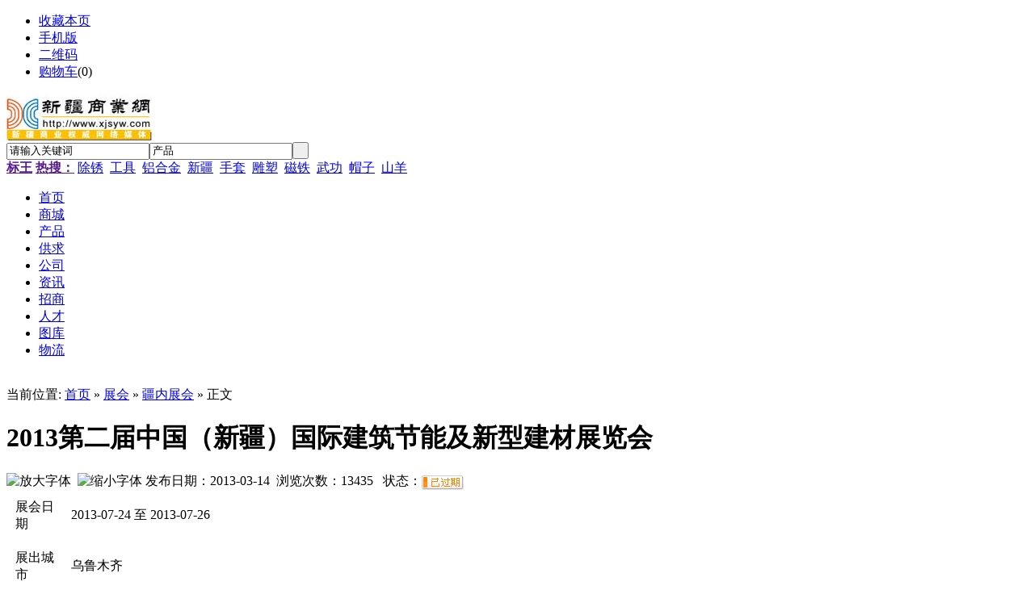

--- FILE ---
content_type: text/html;charset=UTF-8
request_url: http://www.xjsyw.com/exhibit/show.php?itemid=133
body_size: 4458
content:
<!DOCTYPE html PUBLIC "-//W3C//DTD XHTML 1.0 Transitional//EN" "http://www.w3.org/TR/xhtml1/DTD/xhtml1-transitional.dtd">
<html xmlns="http://www.w3.org/1999/xhtml">
<head>
<meta http-equiv="Content-Type" content="text/html;charset=UTF-8"/>
<title>2013第二届中国（新疆）国际建筑节能及新型建材展览会_疆内展会_展会_新疆商业网</title>
<meta name="keywords" content="2013第二届中国（新疆）国际建筑节能及新型建材展览会,疆内展会,乌鲁木齐,新疆维吾尔自治区经济和信息化委员会 新疆维吾尔自治区科学技术厅 新疆维吾尔自治区招商发展局 新疆维吾尔自治区人民政府经济技术协作办公室 新疆维吾尔自治区建筑材料行业管理办公室 振威展览集团"/>
<meta name="description" content="2013第二届中国（新疆）国际建筑节能及新型建材展览会"/>
<meta http-equiv="mobile-agent" content="format=html5;url=http://www.xjsyw.com/mobile/8-0-133-1.html">
<meta name="generator" content="DESTOON B2B - www.destoon.com"/>
<link rel="shortcut icon" type="image/x-icon" href="http://www.xjsyw.com/favicon.ico"/>
<link rel="bookmark" type="image/x-icon" href="http://www.xjsyw.com/favicon.ico"/>
<link rel="archives" title="新疆商业网" href="http://www.xjsyw.com/archiver/"/>
<link rel="stylesheet" type="text/css" href="http://www.xjsyw.com/skin/xjsyw orange/style.css"/>
<link rel="stylesheet" type="text/css" href="http://www.xjsyw.com/skin/xjsyw orange/exhibit.css"/><!--[if lte IE 6]>
<link rel="stylesheet" type="text/css" href="http://www.xjsyw.com/skin/xjsyw orange/ie6.css"/>
<![endif]-->
<script type="text/javascript">window.onerror=function(){return true;}</script><script type="text/javascript" src="http://www.xjsyw.com/lang/zh-cn/lang.js"></script>
<script type="text/javascript" src="http://www.xjsyw.com/file/script/config.js"></script>
<script type="text/javascript" src="http://www.xjsyw.com/file/script/jquery.js"></script>
<script type="text/javascript" src="http://www.xjsyw.com/file/script/common.js"></script>
<script type="text/javascript" src="http://www.xjsyw.com/file/script/page.js"></script>
<script type="text/javascript">
GoMobile('http://www.xjsyw.com/mobile/8-0-133-1.html');
var searchid = 5;
</script>
</head>
<body>
<div class="head" id="head">
<div class="head_m">
<div class="f_r" id="destoon_member"></div>
<div class="head_l">
<ul>
<li class="h_fav"><script type="text/javascript">addFav('收藏本页');</script></li>
<li class="h_mobile"><a href="http://www.xjsyw.com/mobile/mobile.php">手机版</a>&nbsp;</li><li class="h_qrcode"><a href="javascript:Dqrcode();">二维码</a>&nbsp;</li><li class="h_cart"><a href="http://www.xjsyw.com/mall/cart.php" rel="nofollow">购物车</a>(<span class="head_t" id="destoon_cart">0</span>)</li></ul>
</div>
</div>
</div>
<div id="destoon_qrcode" style="display:none;"></div><div class="m head_s" id="destoon_space"></div>
<div class="m"><div id="search_tips" style="display:none;"></div></div>
<div class="m">
<div id="search_module" style="display:none;" onmouseout="Dh('search_module');" onmouseover="Ds('search_module');">
<a href="javascript:void(0);" onclick="setModule('16','商城')">商城</a><a href="javascript:void(0);" onclick="setModule('5','产品')">产品</a><a href="javascript:void(0);" onclick="setModule('6','供求')">供求</a><a href="javascript:void(0);" onclick="setModule('4','公司')">公司</a><a href="javascript:void(0);" onclick="setModule('21','资讯')">资讯</a><a href="javascript:void(0);" onclick="setModule('22','招商')">招商</a><a href="javascript:void(0);" onclick="setModule('9','人才')">人才</a><a href="javascript:void(0);" onclick="setModule('12','图库')">图库</a><a href="javascript:void(0);" onclick="setModule('23','物流')">物流</a></div>
</div>
<div class="m">
<div class="logo f_l"><a href="http://www.xjsyw.com/"><img src="http://www.xjsyw.com/file/upload/201104/28/12-24-51-65-132.jpg" alt="新疆商业网"/></a></div>
<form id="destoon_search" action="http://www.xjsyw.com/sell/search.php" onsubmit="return Dsearch(1);">
<input type="hidden" name="moduleid" value="5" id="destoon_moduleid"/>
<input type="hidden" name="spread" value="0" id="destoon_spread"/>
<div class="head_search" onmouseover="this.className='head_search_on';" onmouseout="this.className='head_search';">
<div>
<input name="kw" id="destoon_kw" type="text" class="search_i" value="请输入关键词" onfocus="if(this.value=='请输入关键词') this.value='';" onkeyup="STip(this.value);" autocomplete="off" x-webkit-speech speech/><input type="text" id="destoon_select" class="search_m" value="产品" readonly onfocus="this.blur();" onclick="$('#search_module').fadeIn('fast');"/><input type="submit" value=" " class="search_s"/>
</div>
</div>
</form>
<div class="head_search_kw f_l"><a href="" onclick="Dsearch_top();return false;"><strong>标王</strong></a> 
<a href="" onclick="Dsearch_adv();return false;"><strong>热搜：</strong></a>
<span id="destoon_word"><a href="http://www.xjsyw.com/sell/search.php?kw=%E9%99%A4%E9%94%88" class="b" rel="nofollow">除锈</a>&nbsp; <a href="http://www.xjsyw.com/sell/search.php?kw=%E5%B7%A5%E5%85%B7" class="b" rel="nofollow">工具</a>&nbsp; <a href="http://www.xjsyw.com/sell/search.php?kw=%E9%93%9D%E5%90%88%E9%87%91" class="b" rel="nofollow">铝合金</a>&nbsp; <a href="http://www.xjsyw.com/sell/search.php?kw=%E6%96%B0%E7%96%86" class="b" rel="nofollow">新疆</a>&nbsp; <a href="http://www.xjsyw.com/sell/search.php?kw=%E6%89%8B%E5%A5%97" class="b" rel="nofollow">手套</a>&nbsp; <a href="http://www.xjsyw.com/sell/search.php?kw=%E9%9B%95%E5%A1%91" class="b" rel="nofollow">雕塑</a>&nbsp; <a href="http://www.xjsyw.com/sell/search.php?kw=%E7%A3%81%E9%93%81" class="b" rel="nofollow">磁铁</a>&nbsp; <a href="http://www.xjsyw.com/sell/search.php?kw=%E6%AD%A6%E5%8A%9F" class="b" rel="nofollow">武功</a>&nbsp; <a href="http://www.xjsyw.com/sell/search.php?kw=%E5%B8%BD%E5%AD%90" class="b" rel="nofollow">帽子</a>&nbsp; <a href="http://www.xjsyw.com/sell/search.php?kw=%E5%B1%B1%E7%BE%8A" class="b" rel="nofollow">山羊</a>&nbsp; </span></div>
</div>
<div class="m">
<div class="menu">
<ul><li><a href="http://www.xjsyw.com/"><span>首页</span></a></li><li><a href="http://www.xjsyw.com/mall/" target="_blank"><span>商城</span></a></li><li><a href="http://www.xjsyw.com/sell/" target="_blank"><span>产品</span></a></li><li><a href="http://www.xjsyw.com/buy/" target="_blank"><span>供求</span></a></li><li><a href="http://www.xjsyw.com/company/" target="_blank"><span>公司</span></a></li><li><a href="http://www.xjsyw.com/news/" target="_blank"><span>资讯</span></a></li><li><a href="http://www.xjsyw.com/invest/" target="_blank"><span>招商</span></a></li><li><a href="http://www.xjsyw.com/job/" target="_blank"><span>人才</span></a></li><li><a href="http://www.xjsyw.com/photo/" target="_blank"><span>图库</span></a></li><li><a href="http://www.xjsyw.com/wuliu/" target="_blank"><span>物流</span></a></li></ul>
</div>
</div>
<div class="m b10">&nbsp;</div><script type="text/javascript">var module_id= 8,item_id=133,content_id='content',img_max_width=550;</script>
<div class="m">
<div class="m_l f_l">
<div class="left_box">
<div class="pos">当前位置: <a href="http://www.xjsyw.com/">首页</a> &raquo; <a href="http://www.xjsyw.com/exhibit/">展会</a> &raquo; <a href="http://www.xjsyw.com/exhibit/list.php?catid=3308">疆内展会</a> &raquo; 正文</div>
<h1 class="title" id="title">2013第二届中国（新疆）国际建筑节能及新型建材展览会</h1>
<div class="info"><span class="f_r"><img src="http://www.xjsyw.com/skin/xjsyw orange/image/zoomin.gif" width="16" height="16" alt="放大字体" class="c_p" onclick="fontZoom('+');"/>&nbsp;&nbsp;<img src="http://www.xjsyw.com/skin/xjsyw orange/image/zoomout.gif" width="16" height="16"  alt="缩小字体" class="c_p" onclick="fontZoom('-');"/></span>
发布日期：2013-03-14&nbsp;&nbsp;浏览次数：<span id="hits">13435</span>
&nbsp;&nbsp;状态：<img src="http://www.xjsyw.com/file/image/process_3.gif" id="process" alt="状态" align="absmiddle"/>
</div>
<div class="pd20">
<table cellspacing="1" cellpadding="10" width="100%" class="ctb">
<tr>
<td class="ltd">展会日期</td>
<td class="rtd">2013-07-24 至 2013-07-26</td>
</tr>
<tr>
<td class="ltd">展出城市</td>
<td class="rtd">乌鲁木齐</td>
</tr>
<tr>
<td class="ltd">展出地址</td>
<td class="rtd">新疆国际会展中心</td>
</tr>
<tr>
<td class="ltd">展馆名称</td>
<td class="rtd">新疆国际会展中心</td>
</tr>
<tr>
<td class="ltd">主办单位</td>
<td class="rtd">新疆维吾尔自治区经济和信息化委员会 新疆维吾尔自治区科学技术厅 新疆维吾尔自治区招商发展局 新疆维吾尔自治区人民政府经济技术协作办公室 新疆维吾尔自治区建筑材料行业管理办公室 振威展览集团</td>
</tr>
<tr>
<td class="ltd">承办单位</td>
<td class="rtd">振威展览集团 天津振威展览有限公司西安分公司 新疆振威国际展览有限公司</td>
</tr>

</table>
</div>
<div class="left_head">展会说明</div>
<div id="content" class="content"><br/><br/>
<div class="user" style="margin:auto;width:300px;">
<br/>
<div class="user_warn"><img src="http://www.xjsyw.com/skin/xjsyw orange/image/no.gif" align="absmiddle"/> 您还没有登录，请登录后查看详情</div>
<div class="user_login">
<form action="http://www.xjsyw.com/member/login.php" method="post" onsubmit="return user_login();">
<input type="hidden" name="submit" value="1"/>
<input name="username" id="user_name" type="text" value="会员名/Email" onfocus="if(this.value=='会员名/Email')this.value='';" class="user_input"/>&nbsp; 
<input name="password" id="user_pass" type="password" value="password" onfocus="if(this.value=='password')this.value='';" class="user_input"/>&nbsp; 
<input type="image" src="http://www.xjsyw.com/skin/xjsyw orange/image/user_login.gif" align="absmiddle"/>
</form>
</div>
<div class="user_tip">免费注册为会员后，您可以...</div>
<div class="user_can">
<table cellpadding="0" cellspacing="0" width="100%">
<tr>
<td><img src="http://www.xjsyw.com/member/image/ico_edit.gif" align="absmiddle"/> 发布供求信息</td>
<td><img src="http://www.xjsyw.com/member/image/ico_product.gif" align="absmiddle"/> 推广企业产品</td>
</tr>
<tr>
<td><img src="http://www.xjsyw.com/member/image/ico_homepage.gif" align="absmiddle"/> 建立企业商铺</td>
<td><img src="http://www.xjsyw.com/member/image/ico_message.gif" align="absmiddle"/> 在线洽谈生意</td>
</tr>
</table>
</div>
<div class="user_reg"><a href="http://www.xjsyw.com/member/register.php" rel="nofollow"><img src="http://www.xjsyw.com/skin/xjsyw orange/image/user_reg.gif" width="260" height="26" alt="还不是会员，立即免费注册"/></a></div>
<div class="user_foot">&nbsp;</div>
</div>
<br/><br/>
</div>
<div class="b10">&nbsp;</div>
<center>
[ <a href="http://www.xjsyw.com/exhibit/search.php" rel="nofollow">展会搜索</a> ]&nbsp;
[ <a href="javascript:SendFav();">加入收藏</a> ]&nbsp;
[ <a href="javascript:SendPage();">告诉好友</a> ]&nbsp;
[ <a href="javascript:Print();">打印本文</a> ]&nbsp;
[ <a href="javascript:SendReport();">违规举报</a> ]&nbsp;
[ <a href="javascript:window.close()">关闭窗口</a> ]
</center>
<br/>
<div id="comment_div" style="display:;">
<div class="left_head"><span class="f_r"><a href="http://www.xjsyw.com/comment/index-htm-mid-8-itemid-133.html">共<span id="comment_count">0</span>条 [查看全部]</a>&nbsp;&nbsp;</span>相关评论</div>
<div class="c_b" id="comment_main"><div></div></div>
</div>
<script type="text/javascript" src="http://www.xjsyw.com/file/script/comment.js"></script>
<br/>
</div>
</div>
<div class="m_n f_l">&nbsp;</div>
<div class="m_r f_l">
<div class="box_head"><div><strong>按分类浏览</strong></div></div>
<div class="box_body">
<table width="100%" cellpadding="3">
<tr><td><a href="http://www.xjsyw.com/exhibit/list.php?catid=3308">疆内展会</a> <span class="f_gray px10">(36)</span></td>
<td><a href="http://www.xjsyw.com/exhibit/list.php?catid=3192">旅游休闲</a> <span class="f_gray px10">(36)</span></td>
</tr><tr><td><a href="http://www.xjsyw.com/exhibit/list.php?catid=3193">服饰床品</a> <span class="f_gray px10">(40)</span></td>
<td><a href="http://www.xjsyw.com/exhibit/list.php?catid=3194">文化艺术</a> <span class="f_gray px10">(32)</span></td>
</tr><tr><td><a href="http://www.xjsyw.com/exhibit/list.php?catid=3191">机械建材</a> <span class="f_gray px10">(85)</span></td>
<td><a href="http://www.xjsyw.com/exhibit/list.php?catid=3318">创业展会</a> <span class="f_gray px10">(11)</span></td>
</tr></table>
</div>
<div class="b10 c_b">&nbsp;</div>
<div class="box_head"><div><strong>最新展会</strong></div></div>
<div class="box_body f_gray li_dot"><ul>
<li><a href="http://www.xjsyw.com/exhibit/show.php?itemid=256" title="2015年中国家电博览会 AWE">2015年中国家电博览会 AWE</a></li>
<li><a href="http://www.xjsyw.com/exhibit/show.php?itemid=255" title="2015年第109届中国文具及办公用品展览会">2015年第109届中国文具及办公用品展览会</a></li>
<li><a href="http://www.xjsyw.com/exhibit/show.php?itemid=254" title="2015年第97届中国针棉织品交易会-家纺家居内衣服饰展览会">2015年第97届中国针棉织品交易会-家纺家居内衣服饰展览会</a></li>
<li><a href="http://www.xjsyw.com/exhibit/show.php?itemid=253" title="中国国际茶文化及紫砂艺术用品展览会">中国国际茶文化及紫砂艺术用品展览会</a></li>
<li><a href="http://www.xjsyw.com/exhibit/show.php?itemid=252" title="2014亚洲食品贮藏保鲜及冷冻冷藏设备展览会">2014亚洲食品贮藏保鲜及冷冻冷藏设备展览会</a></li>
<li><a href="http://www.xjsyw.com/exhibit/show.php?itemid=251" title="2014食品包装与加工设备展览会">2014食品包装与加工设备展览会</a></li>
<li><a href="http://www.xjsyw.com/exhibit/show.php?itemid=248" title="2014亚欧光电展">2014亚欧光电展</a></li>
<li><a href="http://www.xjsyw.com/exhibit/show.php?itemid=247" title="2014（上海)第十六届创业项目投资暨连锁加盟展览会">2014（上海)第十六届创业项目投资暨连锁加盟展览会</a></li>
<li><a href="http://www.xjsyw.com/exhibit/show.php?itemid=246" title="2014第十届中国（上海）国际建筑节能及新型建材展览会">2014第十届中国（上海）国际建筑节能及新型建材展览会</a></li>
<li><a href="http://www.xjsyw.com/exhibit/show.php?itemid=245" title="2014第十七届北京国际艺术博览会">2014第十七届北京国际艺术博览会</a></li>
</ul>
</div>
</div>
</div>
<script type="text/javascript" src="http://www.xjsyw.com/file/script/content.js"></script><div class="m">
<div class="b10">&nbsp;</div>
<div class="foot_page">
<a href="http://www.xjsyw.com/">网站首页</a>
| <a href="http://www.xjsyw.com/about/10.html">网站顾问</a> 
| <a href="http://www.xjsyw.com/extend/about.html">关于我们</a> 
| <a href="http://www.xjsyw.com/member/grade.php">会员服务</a> 
| <a href="http://www.xjsyw.com/3.html">服务条款</a> 
| <a href="http://www.xjsyw.com/extend/copyright.html">版权声明</a> 
| <a href="http://beian.miit.gov.cn">工信部备案</a> 
| <a href="http://www.xjsyw.com/sitemap/">网站地图</a>
| <a href="http://www.xjsyw.com/spread/">排名推广</a>
 | <a href="http://www.xjsyw.com/ad/">广告服务</a> | <a href="http://www.xjsyw.com/gift/">积分换礼</a> | <a href="http://www.xjsyw.com/guestbook/">网站留言</a> | <a href="http://www.xjsyw.com/feed/">RSS订阅</a> | <a href="https://beian.miit.gov.cn" target="_blank" rel="nofollow">新ICP备15003831号</a></div>
</div>
<div class="m">
<div class="foot">
<div id="copyright"></div>
</div>
</div>
<div class="back2top"><a href="javascript:void(0);" title="返回顶部">&nbsp;</a></div>
<script type="text/javascript">
</script>
</body>
</html>

--- FILE ---
content_type: application/x-javascript
request_url: http://www.xjsyw.com/file/script/config.js
body_size: 228
content:
var DTPath = "http://www.xjsyw.com/";var SKPath = "http://www.xjsyw.com/skin/xjsyw orange/";var MEPath = "http://www.xjsyw.com/member/";var DTEditor = "fckeditor";var CKDomain = ".xjsyw.com";var CKPath = "/";var CKPrex = "DWc_";